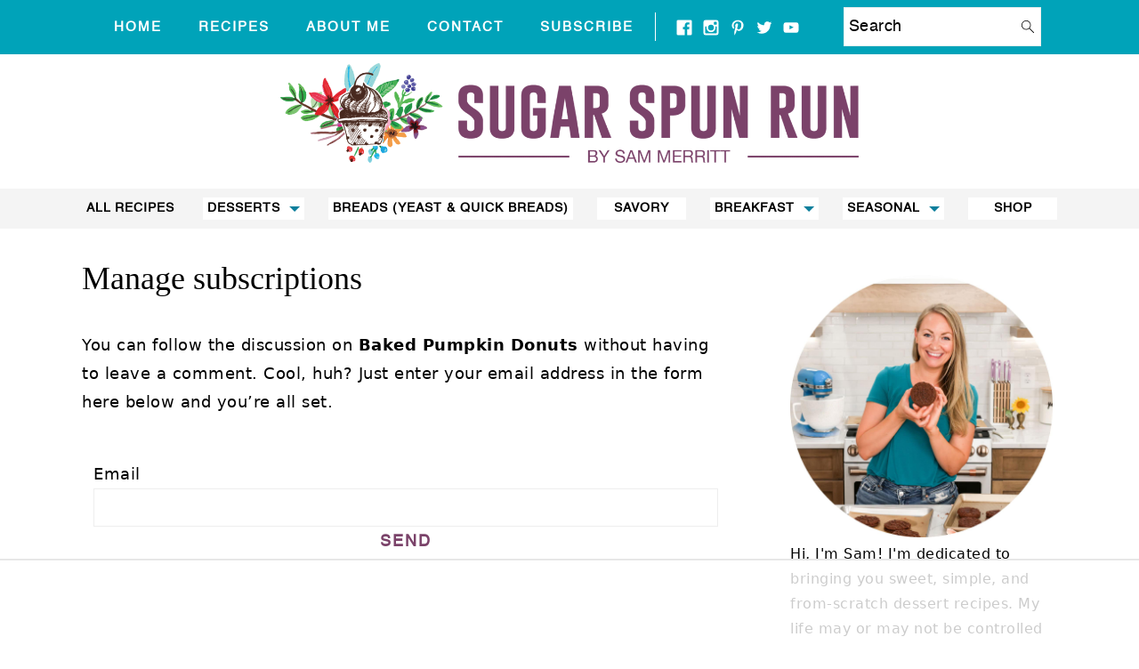

--- FILE ---
content_type: text/html
request_url: https://api.intentiq.com/profiles_engine/ProfilesEngineServlet?at=39&mi=10&dpi=936734067&pt=17&dpn=1&iiqidtype=2&iiqpcid=ba9465c1-4c17-4f9a-88fb-b132fa19832e&iiqpciddate=1769210662024&pcid=2feccc67-2274-46bf-bbaa-120c00119e78&idtype=3&gdpr=0&japs=false&jaesc=0&jafc=0&jaensc=0&jsver=0.33&testGroup=A&source=pbjs&ABTestingConfigurationSource=group&abtg=A&vrref=https%3A%2F%2Fsugarspunrun.com
body_size: 57
content:
{"abPercentage":97,"adt":1,"ct":2,"isOptedOut":false,"data":{"eids":[]},"dbsaved":"false","ls":true,"cttl":86400000,"abTestUuid":"g_adf89de4-f2c5-4145-9cac-c779f1c243d1","tc":9,"sid":1751260222}

--- FILE ---
content_type: text/plain
request_url: https://rtb.openx.net/openrtbb/prebidjs
body_size: -222
content:
{"id":"0f953fdf-b9af-4f9c-9d28-99da30e91faa","nbr":0}

--- FILE ---
content_type: text/plain; charset=UTF-8
request_url: https://at.teads.tv/fpc?analytics_tag_id=PUB_17002&tfpvi=&gdpr_consent=&gdpr_status=22&gdpr_reason=220&ccpa_consent=&sv=prebid-v1
body_size: 56
content:
YWQ5ZDhhOGEtM2M3MS00NTFkLTgwMmUtOGM2OTQ2Y2FmYjc5Iy05LTM=

--- FILE ---
content_type: text/plain; charset=utf-8
request_url: https://ads.adthrive.com/http-api/cv2
body_size: 5607
content:
{"om":["0107o7j9","0929nj63","0Io8g4mTQr4","0RJBaLDmBmQ","0a8iramy","0fhptxpv","0iyi1awv","0p298ycs8g7","0p5m22mv","0pycs8g7","0rlusipn","0sm4lr19","0tgj3gqz","0z2q3gf2","1","1011_74_18364134","1016IQ1412148/747fe1932c62bc38366ea60f02166084","101779_7764-1036208","101779_7764-1036209","101779_7764-1036210","1028_8728253","11142692","11509227","1185:1610326728","11896988","11963080","11964869","119_6200711","12010080","12010084","12010088","12168663","12169108","12174192","124843_10","124848_8","124853_8","13mvd7kb","13un7jsm","1610326628","1610326728","1611092","16x7UEIxQu8","17_23391302","17_24104702","17_24632125","17_24766942","17_24766956","17_24766970","17_24766984","17_24767234","1891/84813","1891/84814","1dynz4oo","1e2698e8-3072-411c-9aec-9c51d339797b","1h7yhpl7","1kab9ee7","1ktgrre1","1ybd10t0","201672019","202430_200_EAAYACogrPcXlVDpv4mCpFHbtASH4.EGy-m7zq791oD26KFcrCUyBCeqWqs_","206_262594","206_546803","2132:42828302","2132:45327624","2132:45562715","2132:45674474","2132:46037395","2132:46038651","2132:46039504","2132:46039509","2179:581121500461316663","21u3bzbm","2249:553781220","2249:650628516","2249:650628582","2249:691094602","2307:0pycs8g7","2307:1dynz4oo","2307:2rhihii2","2307:3d4r29fd","2307:3xh2cwy9","2307:44z2zjbq","2307:45yw802f","2307:4npk06v9","2307:5dvyzgi1","2307:5iujftaz","2307:5s8wi8hf","2307:6ejtrnf9","2307:6neo1qsd","2307:74wv3qdx","2307:77gj3an4","2307:794di3me","2307:79mkktxr","2307:7cogqhy0","2307:7fmk89yf","2307:7h5ymc3x","2307:7xb3th35","2307:7xh7duqo","2307:7yj1wi4i","2307:8orkh93v","2307:98xzy0ek","2307:9krcxphu","2307:9t6gmxuz","2307:a2uqytjp","2307:a7w365s6","2307:a7wye4jw","2307:b5e77p2y","2307:bzdegkkm","2307:c3tpbb4r","2307:cv0h9mrv","2307:cx0cyl2x","2307:duxvs448","2307:f3tdw9f3","2307:fqeh4hao","2307:fswbrnr5","2307:g749lgab","2307:gdh74n5j","2307:gn3plkq1","2307:h0cw921b","2307:hfqgqvcv","2307:hlx2b72j","2307:hu52wf5i","2307:iqdsx7qh","2307:ixtrvado","2307:kuzv8ufm","2307:l0mfc5zl","2307:l4p5cwls","2307:m6rbrf6z","2307:mne39gsk","2307:n8w0plts","2307:nv5uhf1y","2307:o3v1i5bp","2307:oj70mowv","2307:owdk9u9m","2307:plth4l1a","2307:ppn03peq","2307:qexs87kc","2307:qqe821pl","2307:qt09ii59","2307:r0u09phz","2307:revf1erj","2307:tty470r7","2307:ubjltf5y","2307:v70cehag","2307:w3kkkcwo","2307:wih2rdv3","2307:wt0wmo2s","2307:xc88kxs9","2307:xoqodiix","2307:xson3pvm","2307:y7fzjmqi","2307:y96tvrmt","2307:ya949d2z","2307:yass8yy7","2307:yrlpef8w","2307:yy10h45c","2307:z2zvrgyz","2307:z7yi2xbi","23786257","2409_25495_176_CR52092921","2409_25495_176_CR52092923","2409_25495_176_CR52092956","2409_25495_176_CR52092957","2409_25495_176_CR52150651","2409_25495_176_CR52153849","2409_25495_176_CR52175340","2409_25495_176_CR52178316","2409_25495_176_CR52186411","24694809","25_53v6aquw","25_cfnass1q","25_m2n177jy","25_op9gtamy","25_oz31jrd0","25_sgaw7i5o","25_sqmqxvaf","25_ti0s3bz3","25_utberk8n","25_v6qt489s","25_yi6qlg3p","25_ztlksnbe","26210676","262594","2636_1101777_7764-1036201","2636_1101777_7764-1036202","2636_1101777_7764-1036204","2636_1101777_7764-1036209","2636_1101777_7764-1036210","2662_200562_8182933","2715_9888_262594","2715_9888_501422","2715_9888_549410","2760:176_CR52092921","2760:176_CR52092923","2760:176_CR52175339","2760:176_CR52175340","28933536","29414696","29414711","2974:8168476","2fjre2ln","2pu0gomp","2rhihii2","2v4qwpp9","31ly6e5b","33419362","33603859","33604871","33605403","33608958","33627470","34182009","3490:CR52092923","3490:CR52178316","3490:CR52223725","35753418","3646_185414_T26335189","3658_15078_4npk06v9","3658_15078_fqeh4hao","3658_15315_q9c1qxt2","3658_177572_44z2zjbq","3658_18008_hswgcqif","3658_203382_cx0cyl2x","3658_203382_l0mfc5zl","3658_203382_z2zvrgyz","3658_22079_g2ozgyf2","3658_249690_0z2q3gf2","3658_645259_T26437155","3658_67113_77gj3an4","3658_67113_b5e77p2y","36817376","37cerfai","381513943572","3LMBEkP-wis","3aptpnuj","3v2n6fcp","3v5u0p3e","3xh2cwy9","3ztd4kx4","409_189217","409_189409","409_216386","409_216403","409_216416","409_226346","409_227223","409_230713","42604842","44629254","44k7twuh","44z2zjbq","45298yw802f","45327624","458901553568","45970140","45yw802f","46039894","46vbi2k4","4714_18819_QK3SE5REXVCDHKEKVQWITS","47192068","47370256","47745534","481703827","48449219","485027845327","48739100","48739106","4947806","49874600","4XeDJWPR5iQ","4etfwvf1","4fk9nxse","4lrf5n54","4n298pk06v9","4n9mre1i","50262962","502806035","50479792","513119272","53v6aquw","55090456","5510:fj3srhfo","5510:quk7w53j","5510:ujl9wsn7","5510:wfxqcwx7","55167461","5532:553781220","5532:553781221","55330819","55344524","55344564","55763524","557_409_228351","557_409_230713","558_93_2r5lbjdi","560_74_18268075","56157033","5626560399","56341213","56635908","5670:8172724","5670:8182921","5726594365","576777115309199355","58310259131_553781220","58310259131_553781221","59780461","59856354","59873223","5989_91771_703975757","5dvyzgi1","5iujftaz","5my41lud","5s8wi8hf","6026576471","60938767","609577512","61085224","61192833","61310248631_704416801","61310248631_704418704","61407524","61444664","618576351","618876699","61900466","619089559","61916211","61916225","61916229","61932920","61932933","61932957","620646535431","621536714","6226505231","6226505239","6226507991","6226527055","6226542121","627225143","627309156","627309159","628015148","628086965","628153053","628153173","628222860","628223277","628360579","628360582","628444259","628444349","628444433","628444439","628456310","628456313","628456382","628456403","628622163","628622172","628622178","628622241","628622244","628622247","628622250","628683371","628687043","628687157","628687460","628687463","628803013","628841673","629007394","629009180","629167998","629168001","629168010","629168565","629171196","629171202","62946736","62946748","630137823","63092407","630928655","63100589","6365_61796_784880263591","6365_61796_784880274628","6365_61796_792723161914","651637461","6547_67916_QDtlgchAD5r0kNDgqAmR","6547_67916_eJvIJrZupuEOOtY8zSdU","659216891404","659713728691","661239650","663293686","663414617","670_9916_553781220","677843517","677887979","680_99480_697084445","680_99480_697084447","683738007","683738706","690_99485_1610326628","695879875","697084445","697084447","697189874","697189965","697189971","697190001","697190012","697190050","697199190","697525780","697525781","697525793","697525795","697525824","697525832","697876985","697876986","697876988","697876994","697876998","697876999","697877001","699499819","6e298jtrnf9","6ejtrnf9","6neo1qsd","6z26stpw","700109383","700109389","702423494","702720175","705115233","705115332","705116521","705117050","705127202","705333156","725307736711","725307849769","72b6ade9-c2ba-44ce-8bd2-260e1e4275d1","74243_74_18364017","74243_74_18364062","74243_74_18364087","74243_74_18364134","74298wv3qdx","74_559920770","74wv3qdx","7732580","7764-1036204","7764-1036210","779628197996","786021176832","78827816","792800745242","7969_149355_46028068","7a0tg1yi","7cmeqmw8","7f298mk89yf","7fmk89yf","7qIE6HPltrY","7qevw67b","7s82759r","7u298qs49qv","7x298b3th35","7xb3th35","8152859","8152878","8152879","8193073","8193078","81n93wxs","81x4dv6q","82_7764-1036208","86082782","86082998","86925934","86925937","8b5u826e","8linfb0q","8o298rkh93v","8orkh93v","8w4klwi4","9057/0328842c8f1d017570ede5c97267f40d","90_12952198","9237219","9660257","97_8193073","97_8193078","98xzy0ek","9925w9vu","9d5f8vic","9d69c8kf","9ign6cx0","9k298rcxphu","9krcxphu","9pnds6v0","9t2986gmxuz","9t6gmxuz","9uox3d6i","CAzrTsxcUNs","Dt9tkFgPbK0","EgI9bxPD1QI","HFN_IsGowZU","J0oHAwAc5lQ","Ku_uLZnTchg","LotYqaq9D44","MsXNUCBuXSw","NplsJAxRH1w","SJE22kX-KcQ","T2DgxA3xRlE","YlnVIl2d84o","_P-zIIc5ugE","a3ts2hcp","a566o9hb","a7298wye4jw","a7w365s6","a7wye4jw","af2989kspoi","af9kspoi","ajnkkyp6","akyws9wu","aqiiztpw","axw5pt53","b5e77p2y","b90cwbcd","bd5xg6f6","bhcgvwxj","bpecuyjx","bxx2ali1","byhpa0k9","bzdegkkm","c-Mh5kLIzow","c25t9p0u","c3tpbb4r","c7z0h277","cd40m5wq","cgx63l2w","ciypcyxj","cmpalw5s","cr-1oplzoysubwe","cr-6ovjht2eu9vd","cr-98ru5i5rubxf","cr-ax6bdvhru9vd","cr-ax6bdvhruatj","cr-b36v89xyu9vd","cr-b36v89xyuatj","cr-b36v89xyubwe","cr-flbd4mx4u9vd","cr-g7ywwk2qvft","cr-gugddm2ku9vd","cr-k9ii7o3gu9vd","cr-prmv7k18u9vd","cr-prmv7k18ubwe","cr-ucg4ns5oubwe","cr-vb09dxh3uatj","cr-wbmc2i2cubwe","cr223-e8rzwh0qxeu","cv0h9mrv","cx0cyl2x","czt3qxxp","d8xpzwgq","daw00eve","db361cea-bf8b-409e-aedc-6d04aa4ebd7d","dfru8eib","dg2WmFvzosE","dhd27ung","duxvs448","eb9vjo1r","eq675jr3","ew94vpzh","extremereach_creative_76559239","f36c52df-964e-45f1-b7dc-dccf571d1522","f3tdw9f3","fe07xdaw","fhvuatu6","fj298p0ceax","fj3srhfo","fjp0ceax","fq298eh4hao","fqeh4hao","fqycrjom","fz6wn1e1","g729849lgab","g749lgab","gjwam5dw","gn3plkq1","gz4rhFvM7MY","h0cw921b","h0zwvskc","h1m1w12p","hPuTdMDQS5M","hb298je7ofi","hbje7ofi","heb21q1u","hf298qgqvcv","hffavbt7","hfqgqvcv","hgrz3ggo","hl4tvc28","hlx2b72j","hswgcqif","hu29852wf5i","hueqprai","hxxrc6st","hya8dpaz","i2aglcoy","i8q65k6g","i90isgt0","i9b8es34","iaqttatc","iiu0wq3s","iqdsx7qh","ixtrvado","j32989smngx","j39smngx","jd035jgw","jsy1a3jk","k2298xfz54q","k2xfz54q","k7j5z20s","kbvybq0g","knoebx5v","ko-1XBUHYYA","kpqczbyg","l0mfc5zl","l2s786m6","l4p5cwls","lc408s2k","ll77hviy","lp37a2wq","lqdvaorh","lqik9cb3","lryy2wkw","lui7w03k","lxlnailk","lyop61rm","m6rbrf6z","mdhhxn07","mmr74uc4","muvxy961","mznp7ktv","n3egwnq7","n8298w0plts","n8w0plts","nDEslD5DCrE","ncfr1yiw","nmrms1vr","nrlkfmof","nv2985uhf1y","nv5uhf1y","o3v1i5bp","o5xj653n","of8dd9pr","ofoon6ir","oj70mowv","op9gtamy","ou8gxy4u","ow5n0psx","oz31jrd0","p0298odjzyt","p0odjzyt","pedrhpzu","pi9dvb89","piwneqqj","pkydekxi","pl298th4l1a","plth4l1a","poc1p809","ppn03peq","pz8lwofu","pzgd3hum","q0nt8p8d","q9c1qxt2","qaoxvuy4","qi6czu7b","qnppljgs","qqe821pl","qqvgscdx","qt09ii59","quk7w53j","r2tvoa5i","r3co354x","r5pphbep","rcfcy8ae","rdwfobyr","rnvjtx7r","rr8j1gh9","s00uohbj","s2298ahu2ae","s2ahu2ae","s4s41bit","sbp1kvat","scpvMntwtuw","sdodmuod","seill0x0","sqmqxvaf","sslkianq","t2dlmwva","t34l2d9w","t58zjs8i","t7d69r6a","td8zomk2","ti0s3bz3","tkw0sl4v","tzngt86j","u1jb75sm","u30fsj32","u32980fsj32","u66r47ug","uc3gjkej","uhebin5g","uiy3rdne","ujl9wsn7","uqph5v76","uri16yum","v4rfqxto","v705kko8","ven7pu1c","vj7hzkpp","vkqnyng8","w15c67ad","w3kkkcwo","w925m26k","w9acs111","wFBPTWkXhX8","waryafvp","wfxqcwx7","wi298h2rdv3","wih2rdv3","wix9gxm5","wt0wmo2s","wt2980wmo2s","wu5qr81l","x420t9me","x716iscu","xau90hsg","xdaezn6y","xgjdt26g","xncaqh7c","xnx5isri","xoqodiix","xson3pvm","xswz6rio","xtk4ndo3","y4hjcn9o","y6kjx6bz","y96tvrmt","ya949d2z","yass8yy7","yi6qlg3p","yllk1vm8","ylz2n35t","yy10h45c","z0t9f1cw","z2zvrgyz","z7yi2xbi","z8p3j18i","zaiy3lqy","zep75yl2","zpm9ltrh","zpppp6w0","zw6jpag6","zwzjgvpw","zxl8as7s","zz298nndanq","zznndanq","7979132","7979135"],"pmp":[],"adomains":["123notices.com","1md.org","about.bugmd.com","acelauncher.com","adameve.com","akusoli.com","allyspin.com","askanexpertonline.com","atomapplications.com","bassbet.com","betsson.gr","biz-zone.co","bizreach.jp","braverx.com","bubbleroom.se","bugmd.com","buydrcleanspray.com","byrna.com","capitaloneshopping.com","clarifion.com","combatironapparel.com","controlcase.com","convertwithwave.com","cotosen.com","countingmypennies.com","cratedb.com","croisieurope.be","cs.money","dallasnews.com","definition.org","derila-ergo.com","dhgate.com","dhs.gov","displate.com","easyprint.app","easyrecipefinder.co","fabpop.net","familynow.club","fla-keys.com","folkaly.com","g123.jp","gameswaka.com","getbugmd.com","getconsumerchoice.com","getcubbie.com","gowavebrowser.co","gowdr.com","gransino.com","grosvenorcasinos.com","guard.io","hero-wars.com","holts.com","instantbuzz.net","itsmanual.com","jackpotcitycasino.com","justanswer.com","justanswer.es","la-date.com","lightinthebox.com","liverrenew.com","local.com","lovehoney.com","lulutox.com","lymphsystemsupport.com","manualsdirectory.org","meccabingo.com","medimops.de","mensdrivingforce.com","millioner.com","miniretornaveis.com","mobiplus.me","myiq.com","national-lottery.co.uk","naturalhealthreports.net","nbliver360.com","nikke-global.com","nordicspirit.co.uk","nuubu.com","onlinemanualspdf.co","original-play.com","outliermodel.com","paperela.com","paradisestays.site","parasiterelief.com","peta.org","photoshelter.com","plannedparenthood.org","playvod-za.com","printeasilyapp.com","printwithwave.com","profitor.com","quicklearnx.com","quickrecipehub.com","rakuten-sec.co.jp","rangeusa.com","refinancegold.com","robocat.com","royalcaribbean.com","saba.com.mx","shift.com","simple.life","spinbara.com","systeme.io","taboola.com","tackenberg.de","temu.com","tenfactorialrocks.com","theoceanac.com","topaipick.com","totaladblock.com","usconcealedcarry.com","vagisil.com","vegashero.com","vegogarden.com","veryfast.io","viewmanuals.com","viewrecipe.net","votervoice.net","vuse.com","wavebrowser.co","wavebrowserpro.com","weareplannedparenthood.org","xiaflex.com","yourchamilia.com"]}

--- FILE ---
content_type: text/plain
request_url: https://rtb.openx.net/openrtbb/prebidjs
body_size: -222
content:
{"id":"b0f7b2df-71fa-472a-9e54-1b4d9c960061","nbr":0}

--- FILE ---
content_type: text/plain
request_url: https://rtb.openx.net/openrtbb/prebidjs
body_size: -83
content:
{"id":"76a179e2-2ff0-4727-931c-34932655a2e9","nbr":0}